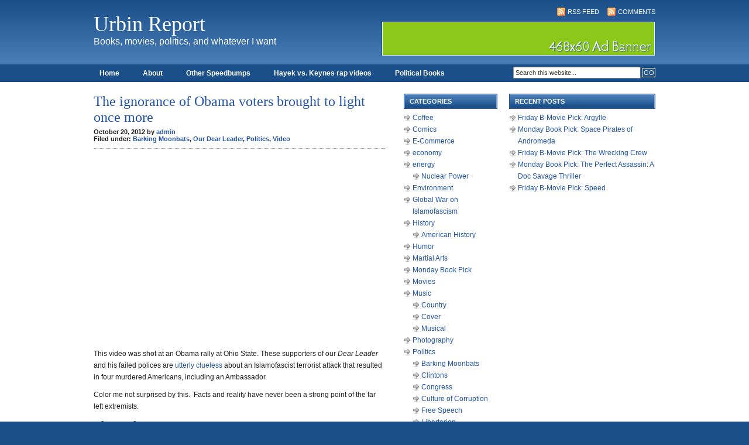

--- FILE ---
content_type: text/html; charset=UTF-8
request_url: https://urbin.net/blog/politics/the-ignorance-of-obama-voters-brought-to-light-once-more/
body_size: 11432
content:
<!DOCTYPE html PUBLIC "-//W3C//DTD XHTML 1.0 Transitional//EN" "http://www.w3.org/TR/xhtml1/DTD/xhtml1-transitional.dtd">
<html xmlns="http://www.w3.org/1999/xhtml">
<head profile="http://gmpg.org/xfn/11">
<meta http-equiv="Content-Type" content="text/html; charset=UTF-8" />
<meta name="distribution" content="global" />
<meta name="robots" content="follow, all" />
<meta name="language" content="en" />

<title>  The ignorance of Obama voters brought to light once more : Urbin Report</title>
<meta name="generator" content="WordPress 6.9" />
<!-- leave this for stats -->

<link rel="Shortcut Icon" href="https://urbin.net/blog/wp-content/themes/code-blue_20/images/favicon.ico" type="image/x-icon" />
<link rel="alternate" type="application/rss+xml" title="RSS 2.0" href="https://urbin.net/blog/feed/" />
<link rel="alternate" type="text/xml" title="RSS .92" href="https://urbin.net/blog/feed/rss/" />
<link rel="alternate" type="application/atom+xml" title="Atom 0.3" href="https://urbin.net/blog/feed/atom/" />
<link rel="pingback" href="https://urbin.net/blog/xmlrpc.php" />
	<link rel='archives' title='December 2025' href='https://urbin.net/blog/2025/12/' />
	<link rel='archives' title='March 2025' href='https://urbin.net/blog/2025/03/' />
	<link rel='archives' title='February 2025' href='https://urbin.net/blog/2025/02/' />
	<link rel='archives' title='September 2024' href='https://urbin.net/blog/2024/09/' />
	<link rel='archives' title='August 2024' href='https://urbin.net/blog/2024/08/' />
	<link rel='archives' title='March 2024' href='https://urbin.net/blog/2024/03/' />
	<link rel='archives' title='January 2024' href='https://urbin.net/blog/2024/01/' />
	<link rel='archives' title='November 2023' href='https://urbin.net/blog/2023/11/' />
	<link rel='archives' title='September 2023' href='https://urbin.net/blog/2023/09/' />
	<link rel='archives' title='February 2023' href='https://urbin.net/blog/2023/02/' />
	<link rel='archives' title='November 2021' href='https://urbin.net/blog/2021/11/' />
	<link rel='archives' title='May 2020' href='https://urbin.net/blog/2020/05/' />
	<link rel='archives' title='April 2020' href='https://urbin.net/blog/2020/04/' />
	<link rel='archives' title='March 2020' href='https://urbin.net/blog/2020/03/' />
	<link rel='archives' title='September 2019' href='https://urbin.net/blog/2019/09/' />
	<link rel='archives' title='August 2019' href='https://urbin.net/blog/2019/08/' />
	<link rel='archives' title='June 2019' href='https://urbin.net/blog/2019/06/' />
	<link rel='archives' title='April 2019' href='https://urbin.net/blog/2019/04/' />
	<link rel='archives' title='March 2019' href='https://urbin.net/blog/2019/03/' />
	<link rel='archives' title='February 2019' href='https://urbin.net/blog/2019/02/' />
	<link rel='archives' title='October 2018' href='https://urbin.net/blog/2018/10/' />
	<link rel='archives' title='September 2018' href='https://urbin.net/blog/2018/09/' />
	<link rel='archives' title='August 2018' href='https://urbin.net/blog/2018/08/' />
	<link rel='archives' title='July 2018' href='https://urbin.net/blog/2018/07/' />
	<link rel='archives' title='June 2018' href='https://urbin.net/blog/2018/06/' />
	<link rel='archives' title='May 2018' href='https://urbin.net/blog/2018/05/' />
	<link rel='archives' title='April 2018' href='https://urbin.net/blog/2018/04/' />
	<link rel='archives' title='February 2018' href='https://urbin.net/blog/2018/02/' />
	<link rel='archives' title='January 2018' href='https://urbin.net/blog/2018/01/' />
	<link rel='archives' title='December 2017' href='https://urbin.net/blog/2017/12/' />
	<link rel='archives' title='November 2017' href='https://urbin.net/blog/2017/11/' />
	<link rel='archives' title='October 2017' href='https://urbin.net/blog/2017/10/' />
	<link rel='archives' title='June 2017' href='https://urbin.net/blog/2017/06/' />
	<link rel='archives' title='May 2017' href='https://urbin.net/blog/2017/05/' />
	<link rel='archives' title='April 2017' href='https://urbin.net/blog/2017/04/' />
	<link rel='archives' title='March 2017' href='https://urbin.net/blog/2017/03/' />
	<link rel='archives' title='February 2017' href='https://urbin.net/blog/2017/02/' />
	<link rel='archives' title='January 2017' href='https://urbin.net/blog/2017/01/' />
	<link rel='archives' title='December 2016' href='https://urbin.net/blog/2016/12/' />
	<link rel='archives' title='November 2016' href='https://urbin.net/blog/2016/11/' />
	<link rel='archives' title='October 2016' href='https://urbin.net/blog/2016/10/' />
	<link rel='archives' title='September 2016' href='https://urbin.net/blog/2016/09/' />
	<link rel='archives' title='August 2016' href='https://urbin.net/blog/2016/08/' />
	<link rel='archives' title='July 2016' href='https://urbin.net/blog/2016/07/' />
	<link rel='archives' title='June 2016' href='https://urbin.net/blog/2016/06/' />
	<link rel='archives' title='May 2016' href='https://urbin.net/blog/2016/05/' />
	<link rel='archives' title='April 2016' href='https://urbin.net/blog/2016/04/' />
	<link rel='archives' title='March 2016' href='https://urbin.net/blog/2016/03/' />
	<link rel='archives' title='February 2016' href='https://urbin.net/blog/2016/02/' />
	<link rel='archives' title='January 2016' href='https://urbin.net/blog/2016/01/' />
	<link rel='archives' title='December 2015' href='https://urbin.net/blog/2015/12/' />
	<link rel='archives' title='November 2015' href='https://urbin.net/blog/2015/11/' />
	<link rel='archives' title='October 2015' href='https://urbin.net/blog/2015/10/' />
	<link rel='archives' title='September 2015' href='https://urbin.net/blog/2015/09/' />
	<link rel='archives' title='August 2015' href='https://urbin.net/blog/2015/08/' />
	<link rel='archives' title='July 2015' href='https://urbin.net/blog/2015/07/' />
	<link rel='archives' title='June 2015' href='https://urbin.net/blog/2015/06/' />
	<link rel='archives' title='May 2015' href='https://urbin.net/blog/2015/05/' />
	<link rel='archives' title='April 2015' href='https://urbin.net/blog/2015/04/' />
	<link rel='archives' title='March 2015' href='https://urbin.net/blog/2015/03/' />
	<link rel='archives' title='February 2015' href='https://urbin.net/blog/2015/02/' />
	<link rel='archives' title='January 2015' href='https://urbin.net/blog/2015/01/' />
	<link rel='archives' title='December 2014' href='https://urbin.net/blog/2014/12/' />
	<link rel='archives' title='November 2014' href='https://urbin.net/blog/2014/11/' />
	<link rel='archives' title='October 2014' href='https://urbin.net/blog/2014/10/' />
	<link rel='archives' title='September 2014' href='https://urbin.net/blog/2014/09/' />
	<link rel='archives' title='August 2014' href='https://urbin.net/blog/2014/08/' />
	<link rel='archives' title='July 2014' href='https://urbin.net/blog/2014/07/' />
	<link rel='archives' title='June 2014' href='https://urbin.net/blog/2014/06/' />
	<link rel='archives' title='May 2014' href='https://urbin.net/blog/2014/05/' />
	<link rel='archives' title='April 2014' href='https://urbin.net/blog/2014/04/' />
	<link rel='archives' title='March 2014' href='https://urbin.net/blog/2014/03/' />
	<link rel='archives' title='February 2014' href='https://urbin.net/blog/2014/02/' />
	<link rel='archives' title='January 2014' href='https://urbin.net/blog/2014/01/' />
	<link rel='archives' title='December 2013' href='https://urbin.net/blog/2013/12/' />
	<link rel='archives' title='November 2013' href='https://urbin.net/blog/2013/11/' />
	<link rel='archives' title='October 2013' href='https://urbin.net/blog/2013/10/' />
	<link rel='archives' title='September 2013' href='https://urbin.net/blog/2013/09/' />
	<link rel='archives' title='August 2013' href='https://urbin.net/blog/2013/08/' />
	<link rel='archives' title='July 2013' href='https://urbin.net/blog/2013/07/' />
	<link rel='archives' title='June 2013' href='https://urbin.net/blog/2013/06/' />
	<link rel='archives' title='May 2013' href='https://urbin.net/blog/2013/05/' />
	<link rel='archives' title='April 2013' href='https://urbin.net/blog/2013/04/' />
	<link rel='archives' title='March 2013' href='https://urbin.net/blog/2013/03/' />
	<link rel='archives' title='February 2013' href='https://urbin.net/blog/2013/02/' />
	<link rel='archives' title='January 2013' href='https://urbin.net/blog/2013/01/' />
	<link rel='archives' title='December 2012' href='https://urbin.net/blog/2012/12/' />
	<link rel='archives' title='November 2012' href='https://urbin.net/blog/2012/11/' />
	<link rel='archives' title='October 2012' href='https://urbin.net/blog/2012/10/' />
	<link rel='archives' title='September 2012' href='https://urbin.net/blog/2012/09/' />
	<link rel='archives' title='August 2012' href='https://urbin.net/blog/2012/08/' />
	<link rel='archives' title='July 2012' href='https://urbin.net/blog/2012/07/' />
	<link rel='archives' title='June 2012' href='https://urbin.net/blog/2012/06/' />
	<link rel='archives' title='May 2012' href='https://urbin.net/blog/2012/05/' />
	<link rel='archives' title='April 2012' href='https://urbin.net/blog/2012/04/' />
	<link rel='archives' title='March 2012' href='https://urbin.net/blog/2012/03/' />
	<link rel='archives' title='February 2012' href='https://urbin.net/blog/2012/02/' />
	<link rel='archives' title='January 2012' href='https://urbin.net/blog/2012/01/' />
	<link rel='archives' title='December 2011' href='https://urbin.net/blog/2011/12/' />
	<link rel='archives' title='November 2011' href='https://urbin.net/blog/2011/11/' />
	<link rel='archives' title='October 2011' href='https://urbin.net/blog/2011/10/' />
	<link rel='archives' title='September 2011' href='https://urbin.net/blog/2011/09/' />
	<link rel='archives' title='August 2011' href='https://urbin.net/blog/2011/08/' />
	<link rel='archives' title='July 2011' href='https://urbin.net/blog/2011/07/' />
	<link rel='archives' title='June 2011' href='https://urbin.net/blog/2011/06/' />
	<link rel='archives' title='May 2011' href='https://urbin.net/blog/2011/05/' />
	<link rel='archives' title='April 2011' href='https://urbin.net/blog/2011/04/' />
	<link rel='archives' title='March 2011' href='https://urbin.net/blog/2011/03/' />
	<link rel='archives' title='February 2011' href='https://urbin.net/blog/2011/02/' />
	<link rel='archives' title='January 2011' href='https://urbin.net/blog/2011/01/' />
	<link rel='archives' title='December 2010' href='https://urbin.net/blog/2010/12/' />
	<link rel='archives' title='November 2010' href='https://urbin.net/blog/2010/11/' />
	<link rel='archives' title='October 2010' href='https://urbin.net/blog/2010/10/' />
	<link rel='archives' title='September 2010' href='https://urbin.net/blog/2010/09/' />
	<link rel='archives' title='August 2010' href='https://urbin.net/blog/2010/08/' />
	<link rel='archives' title='July 2010' href='https://urbin.net/blog/2010/07/' />
	<link rel='archives' title='June 2010' href='https://urbin.net/blog/2010/06/' />
	<link rel='archives' title='May 2010' href='https://urbin.net/blog/2010/05/' />
	<link rel='archives' title='April 2010' href='https://urbin.net/blog/2010/04/' />
	<link rel='archives' title='March 2010' href='https://urbin.net/blog/2010/03/' />
	<link rel='archives' title='February 2010' href='https://urbin.net/blog/2010/02/' />
	<link rel='archives' title='January 2010' href='https://urbin.net/blog/2010/01/' />
	<link rel='archives' title='December 2009' href='https://urbin.net/blog/2009/12/' />
	<link rel='archives' title='November 2009' href='https://urbin.net/blog/2009/11/' />
	<link rel='archives' title='October 2009' href='https://urbin.net/blog/2009/10/' />
	<link rel='archives' title='September 2009' href='https://urbin.net/blog/2009/09/' />
	<link rel='archives' title='August 2009' href='https://urbin.net/blog/2009/08/' />
	<link rel='archives' title='July 2009' href='https://urbin.net/blog/2009/07/' />
	<link rel='archives' title='June 2009' href='https://urbin.net/blog/2009/06/' />
	<link rel='archives' title='May 2009' href='https://urbin.net/blog/2009/05/' />
	<link rel='archives' title='April 2009' href='https://urbin.net/blog/2009/04/' />
	<link rel='archives' title='March 2009' href='https://urbin.net/blog/2009/03/' />
<meta name='robots' content='max-image-preview:large' />
<link rel='dns-prefetch' href='//secure.gravatar.com' />
<link rel='dns-prefetch' href='//stats.wp.com' />
<link rel='dns-prefetch' href='//v0.wordpress.com' />
<link rel='preconnect' href='//i0.wp.com' />
<link rel="alternate" type="application/rss+xml" title="Urbin Report &raquo; The ignorance of Obama voters brought to light once more Comments Feed" href="https://urbin.net/blog/politics/the-ignorance-of-obama-voters-brought-to-light-once-more/feed/" />
<link rel="alternate" title="oEmbed (JSON)" type="application/json+oembed" href="https://urbin.net/blog/wp-json/oembed/1.0/embed?url=https%3A%2F%2Furbin.net%2Fblog%2Fpolitics%2Fthe-ignorance-of-obama-voters-brought-to-light-once-more%2F" />
<link rel="alternate" title="oEmbed (XML)" type="text/xml+oembed" href="https://urbin.net/blog/wp-json/oembed/1.0/embed?url=https%3A%2F%2Furbin.net%2Fblog%2Fpolitics%2Fthe-ignorance-of-obama-voters-brought-to-light-once-more%2F&#038;format=xml" />
<style id='wp-img-auto-sizes-contain-inline-css' type='text/css'>
img:is([sizes=auto i],[sizes^="auto," i]){contain-intrinsic-size:3000px 1500px}
/*# sourceURL=wp-img-auto-sizes-contain-inline-css */
</style>
<link rel='stylesheet' id='jetpack_related-posts-css' href='https://urbin.net/blog/wp-content/plugins/jetpack/modules/related-posts/related-posts.css?ver=20240116' type='text/css' media='all' />
<style id='wp-emoji-styles-inline-css' type='text/css'>

	img.wp-smiley, img.emoji {
		display: inline !important;
		border: none !important;
		box-shadow: none !important;
		height: 1em !important;
		width: 1em !important;
		margin: 0 0.07em !important;
		vertical-align: -0.1em !important;
		background: none !important;
		padding: 0 !important;
	}
/*# sourceURL=wp-emoji-styles-inline-css */
</style>
<style id='wp-block-library-inline-css' type='text/css'>
:root{--wp-block-synced-color:#7a00df;--wp-block-synced-color--rgb:122,0,223;--wp-bound-block-color:var(--wp-block-synced-color);--wp-editor-canvas-background:#ddd;--wp-admin-theme-color:#007cba;--wp-admin-theme-color--rgb:0,124,186;--wp-admin-theme-color-darker-10:#006ba1;--wp-admin-theme-color-darker-10--rgb:0,107,160.5;--wp-admin-theme-color-darker-20:#005a87;--wp-admin-theme-color-darker-20--rgb:0,90,135;--wp-admin-border-width-focus:2px}@media (min-resolution:192dpi){:root{--wp-admin-border-width-focus:1.5px}}.wp-element-button{cursor:pointer}:root .has-very-light-gray-background-color{background-color:#eee}:root .has-very-dark-gray-background-color{background-color:#313131}:root .has-very-light-gray-color{color:#eee}:root .has-very-dark-gray-color{color:#313131}:root .has-vivid-green-cyan-to-vivid-cyan-blue-gradient-background{background:linear-gradient(135deg,#00d084,#0693e3)}:root .has-purple-crush-gradient-background{background:linear-gradient(135deg,#34e2e4,#4721fb 50%,#ab1dfe)}:root .has-hazy-dawn-gradient-background{background:linear-gradient(135deg,#faaca8,#dad0ec)}:root .has-subdued-olive-gradient-background{background:linear-gradient(135deg,#fafae1,#67a671)}:root .has-atomic-cream-gradient-background{background:linear-gradient(135deg,#fdd79a,#004a59)}:root .has-nightshade-gradient-background{background:linear-gradient(135deg,#330968,#31cdcf)}:root .has-midnight-gradient-background{background:linear-gradient(135deg,#020381,#2874fc)}:root{--wp--preset--font-size--normal:16px;--wp--preset--font-size--huge:42px}.has-regular-font-size{font-size:1em}.has-larger-font-size{font-size:2.625em}.has-normal-font-size{font-size:var(--wp--preset--font-size--normal)}.has-huge-font-size{font-size:var(--wp--preset--font-size--huge)}.has-text-align-center{text-align:center}.has-text-align-left{text-align:left}.has-text-align-right{text-align:right}.has-fit-text{white-space:nowrap!important}#end-resizable-editor-section{display:none}.aligncenter{clear:both}.items-justified-left{justify-content:flex-start}.items-justified-center{justify-content:center}.items-justified-right{justify-content:flex-end}.items-justified-space-between{justify-content:space-between}.screen-reader-text{border:0;clip-path:inset(50%);height:1px;margin:-1px;overflow:hidden;padding:0;position:absolute;width:1px;word-wrap:normal!important}.screen-reader-text:focus{background-color:#ddd;clip-path:none;color:#444;display:block;font-size:1em;height:auto;left:5px;line-height:normal;padding:15px 23px 14px;text-decoration:none;top:5px;width:auto;z-index:100000}html :where(.has-border-color){border-style:solid}html :where([style*=border-top-color]){border-top-style:solid}html :where([style*=border-right-color]){border-right-style:solid}html :where([style*=border-bottom-color]){border-bottom-style:solid}html :where([style*=border-left-color]){border-left-style:solid}html :where([style*=border-width]){border-style:solid}html :where([style*=border-top-width]){border-top-style:solid}html :where([style*=border-right-width]){border-right-style:solid}html :where([style*=border-bottom-width]){border-bottom-style:solid}html :where([style*=border-left-width]){border-left-style:solid}html :where(img[class*=wp-image-]){height:auto;max-width:100%}:where(figure){margin:0 0 1em}html :where(.is-position-sticky){--wp-admin--admin-bar--position-offset:var(--wp-admin--admin-bar--height,0px)}@media screen and (max-width:600px){html :where(.is-position-sticky){--wp-admin--admin-bar--position-offset:0px}}

/*# sourceURL=wp-block-library-inline-css */
</style><style id='global-styles-inline-css' type='text/css'>
:root{--wp--preset--aspect-ratio--square: 1;--wp--preset--aspect-ratio--4-3: 4/3;--wp--preset--aspect-ratio--3-4: 3/4;--wp--preset--aspect-ratio--3-2: 3/2;--wp--preset--aspect-ratio--2-3: 2/3;--wp--preset--aspect-ratio--16-9: 16/9;--wp--preset--aspect-ratio--9-16: 9/16;--wp--preset--color--black: #000000;--wp--preset--color--cyan-bluish-gray: #abb8c3;--wp--preset--color--white: #ffffff;--wp--preset--color--pale-pink: #f78da7;--wp--preset--color--vivid-red: #cf2e2e;--wp--preset--color--luminous-vivid-orange: #ff6900;--wp--preset--color--luminous-vivid-amber: #fcb900;--wp--preset--color--light-green-cyan: #7bdcb5;--wp--preset--color--vivid-green-cyan: #00d084;--wp--preset--color--pale-cyan-blue: #8ed1fc;--wp--preset--color--vivid-cyan-blue: #0693e3;--wp--preset--color--vivid-purple: #9b51e0;--wp--preset--gradient--vivid-cyan-blue-to-vivid-purple: linear-gradient(135deg,rgb(6,147,227) 0%,rgb(155,81,224) 100%);--wp--preset--gradient--light-green-cyan-to-vivid-green-cyan: linear-gradient(135deg,rgb(122,220,180) 0%,rgb(0,208,130) 100%);--wp--preset--gradient--luminous-vivid-amber-to-luminous-vivid-orange: linear-gradient(135deg,rgb(252,185,0) 0%,rgb(255,105,0) 100%);--wp--preset--gradient--luminous-vivid-orange-to-vivid-red: linear-gradient(135deg,rgb(255,105,0) 0%,rgb(207,46,46) 100%);--wp--preset--gradient--very-light-gray-to-cyan-bluish-gray: linear-gradient(135deg,rgb(238,238,238) 0%,rgb(169,184,195) 100%);--wp--preset--gradient--cool-to-warm-spectrum: linear-gradient(135deg,rgb(74,234,220) 0%,rgb(151,120,209) 20%,rgb(207,42,186) 40%,rgb(238,44,130) 60%,rgb(251,105,98) 80%,rgb(254,248,76) 100%);--wp--preset--gradient--blush-light-purple: linear-gradient(135deg,rgb(255,206,236) 0%,rgb(152,150,240) 100%);--wp--preset--gradient--blush-bordeaux: linear-gradient(135deg,rgb(254,205,165) 0%,rgb(254,45,45) 50%,rgb(107,0,62) 100%);--wp--preset--gradient--luminous-dusk: linear-gradient(135deg,rgb(255,203,112) 0%,rgb(199,81,192) 50%,rgb(65,88,208) 100%);--wp--preset--gradient--pale-ocean: linear-gradient(135deg,rgb(255,245,203) 0%,rgb(182,227,212) 50%,rgb(51,167,181) 100%);--wp--preset--gradient--electric-grass: linear-gradient(135deg,rgb(202,248,128) 0%,rgb(113,206,126) 100%);--wp--preset--gradient--midnight: linear-gradient(135deg,rgb(2,3,129) 0%,rgb(40,116,252) 100%);--wp--preset--font-size--small: 13px;--wp--preset--font-size--medium: 20px;--wp--preset--font-size--large: 36px;--wp--preset--font-size--x-large: 42px;--wp--preset--spacing--20: 0.44rem;--wp--preset--spacing--30: 0.67rem;--wp--preset--spacing--40: 1rem;--wp--preset--spacing--50: 1.5rem;--wp--preset--spacing--60: 2.25rem;--wp--preset--spacing--70: 3.38rem;--wp--preset--spacing--80: 5.06rem;--wp--preset--shadow--natural: 6px 6px 9px rgba(0, 0, 0, 0.2);--wp--preset--shadow--deep: 12px 12px 50px rgba(0, 0, 0, 0.4);--wp--preset--shadow--sharp: 6px 6px 0px rgba(0, 0, 0, 0.2);--wp--preset--shadow--outlined: 6px 6px 0px -3px rgb(255, 255, 255), 6px 6px rgb(0, 0, 0);--wp--preset--shadow--crisp: 6px 6px 0px rgb(0, 0, 0);}:where(.is-layout-flex){gap: 0.5em;}:where(.is-layout-grid){gap: 0.5em;}body .is-layout-flex{display: flex;}.is-layout-flex{flex-wrap: wrap;align-items: center;}.is-layout-flex > :is(*, div){margin: 0;}body .is-layout-grid{display: grid;}.is-layout-grid > :is(*, div){margin: 0;}:where(.wp-block-columns.is-layout-flex){gap: 2em;}:where(.wp-block-columns.is-layout-grid){gap: 2em;}:where(.wp-block-post-template.is-layout-flex){gap: 1.25em;}:where(.wp-block-post-template.is-layout-grid){gap: 1.25em;}.has-black-color{color: var(--wp--preset--color--black) !important;}.has-cyan-bluish-gray-color{color: var(--wp--preset--color--cyan-bluish-gray) !important;}.has-white-color{color: var(--wp--preset--color--white) !important;}.has-pale-pink-color{color: var(--wp--preset--color--pale-pink) !important;}.has-vivid-red-color{color: var(--wp--preset--color--vivid-red) !important;}.has-luminous-vivid-orange-color{color: var(--wp--preset--color--luminous-vivid-orange) !important;}.has-luminous-vivid-amber-color{color: var(--wp--preset--color--luminous-vivid-amber) !important;}.has-light-green-cyan-color{color: var(--wp--preset--color--light-green-cyan) !important;}.has-vivid-green-cyan-color{color: var(--wp--preset--color--vivid-green-cyan) !important;}.has-pale-cyan-blue-color{color: var(--wp--preset--color--pale-cyan-blue) !important;}.has-vivid-cyan-blue-color{color: var(--wp--preset--color--vivid-cyan-blue) !important;}.has-vivid-purple-color{color: var(--wp--preset--color--vivid-purple) !important;}.has-black-background-color{background-color: var(--wp--preset--color--black) !important;}.has-cyan-bluish-gray-background-color{background-color: var(--wp--preset--color--cyan-bluish-gray) !important;}.has-white-background-color{background-color: var(--wp--preset--color--white) !important;}.has-pale-pink-background-color{background-color: var(--wp--preset--color--pale-pink) !important;}.has-vivid-red-background-color{background-color: var(--wp--preset--color--vivid-red) !important;}.has-luminous-vivid-orange-background-color{background-color: var(--wp--preset--color--luminous-vivid-orange) !important;}.has-luminous-vivid-amber-background-color{background-color: var(--wp--preset--color--luminous-vivid-amber) !important;}.has-light-green-cyan-background-color{background-color: var(--wp--preset--color--light-green-cyan) !important;}.has-vivid-green-cyan-background-color{background-color: var(--wp--preset--color--vivid-green-cyan) !important;}.has-pale-cyan-blue-background-color{background-color: var(--wp--preset--color--pale-cyan-blue) !important;}.has-vivid-cyan-blue-background-color{background-color: var(--wp--preset--color--vivid-cyan-blue) !important;}.has-vivid-purple-background-color{background-color: var(--wp--preset--color--vivid-purple) !important;}.has-black-border-color{border-color: var(--wp--preset--color--black) !important;}.has-cyan-bluish-gray-border-color{border-color: var(--wp--preset--color--cyan-bluish-gray) !important;}.has-white-border-color{border-color: var(--wp--preset--color--white) !important;}.has-pale-pink-border-color{border-color: var(--wp--preset--color--pale-pink) !important;}.has-vivid-red-border-color{border-color: var(--wp--preset--color--vivid-red) !important;}.has-luminous-vivid-orange-border-color{border-color: var(--wp--preset--color--luminous-vivid-orange) !important;}.has-luminous-vivid-amber-border-color{border-color: var(--wp--preset--color--luminous-vivid-amber) !important;}.has-light-green-cyan-border-color{border-color: var(--wp--preset--color--light-green-cyan) !important;}.has-vivid-green-cyan-border-color{border-color: var(--wp--preset--color--vivid-green-cyan) !important;}.has-pale-cyan-blue-border-color{border-color: var(--wp--preset--color--pale-cyan-blue) !important;}.has-vivid-cyan-blue-border-color{border-color: var(--wp--preset--color--vivid-cyan-blue) !important;}.has-vivid-purple-border-color{border-color: var(--wp--preset--color--vivid-purple) !important;}.has-vivid-cyan-blue-to-vivid-purple-gradient-background{background: var(--wp--preset--gradient--vivid-cyan-blue-to-vivid-purple) !important;}.has-light-green-cyan-to-vivid-green-cyan-gradient-background{background: var(--wp--preset--gradient--light-green-cyan-to-vivid-green-cyan) !important;}.has-luminous-vivid-amber-to-luminous-vivid-orange-gradient-background{background: var(--wp--preset--gradient--luminous-vivid-amber-to-luminous-vivid-orange) !important;}.has-luminous-vivid-orange-to-vivid-red-gradient-background{background: var(--wp--preset--gradient--luminous-vivid-orange-to-vivid-red) !important;}.has-very-light-gray-to-cyan-bluish-gray-gradient-background{background: var(--wp--preset--gradient--very-light-gray-to-cyan-bluish-gray) !important;}.has-cool-to-warm-spectrum-gradient-background{background: var(--wp--preset--gradient--cool-to-warm-spectrum) !important;}.has-blush-light-purple-gradient-background{background: var(--wp--preset--gradient--blush-light-purple) !important;}.has-blush-bordeaux-gradient-background{background: var(--wp--preset--gradient--blush-bordeaux) !important;}.has-luminous-dusk-gradient-background{background: var(--wp--preset--gradient--luminous-dusk) !important;}.has-pale-ocean-gradient-background{background: var(--wp--preset--gradient--pale-ocean) !important;}.has-electric-grass-gradient-background{background: var(--wp--preset--gradient--electric-grass) !important;}.has-midnight-gradient-background{background: var(--wp--preset--gradient--midnight) !important;}.has-small-font-size{font-size: var(--wp--preset--font-size--small) !important;}.has-medium-font-size{font-size: var(--wp--preset--font-size--medium) !important;}.has-large-font-size{font-size: var(--wp--preset--font-size--large) !important;}.has-x-large-font-size{font-size: var(--wp--preset--font-size--x-large) !important;}
/*# sourceURL=global-styles-inline-css */
</style>

<style id='classic-theme-styles-inline-css' type='text/css'>
/*! This file is auto-generated */
.wp-block-button__link{color:#fff;background-color:#32373c;border-radius:9999px;box-shadow:none;text-decoration:none;padding:calc(.667em + 2px) calc(1.333em + 2px);font-size:1.125em}.wp-block-file__button{background:#32373c;color:#fff;text-decoration:none}
/*# sourceURL=/wp-includes/css/classic-themes.min.css */
</style>
<link rel='stylesheet' id='sharedaddy-css' href='https://urbin.net/blog/wp-content/plugins/jetpack/modules/sharedaddy/sharing.css?ver=15.4' type='text/css' media='all' />
<link rel='stylesheet' id='social-logos-css' href='https://urbin.net/blog/wp-content/plugins/jetpack/_inc/social-logos/social-logos.min.css?ver=15.4' type='text/css' media='all' />
<script type="text/javascript" id="jetpack_related-posts-js-extra">
/* <![CDATA[ */
var related_posts_js_options = {"post_heading":"h4"};
//# sourceURL=jetpack_related-posts-js-extra
/* ]]> */
</script>
<script type="text/javascript" src="https://urbin.net/blog/wp-content/plugins/jetpack/_inc/build/related-posts/related-posts.min.js?ver=20240116" id="jetpack_related-posts-js"></script>
<link rel="https://api.w.org/" href="https://urbin.net/blog/wp-json/" /><link rel="alternate" title="JSON" type="application/json" href="https://urbin.net/blog/wp-json/wp/v2/posts/3823" /><link rel="EditURI" type="application/rsd+xml" title="RSD" href="https://urbin.net/blog/xmlrpc.php?rsd" />
<meta name="generator" content="WordPress 6.9" />
<link rel="canonical" href="https://urbin.net/blog/politics/the-ignorance-of-obama-voters-brought-to-light-once-more/" />
<link rel='shortlink' href='https://wp.me/pab4zg-ZF' />
	<style>img#wpstats{display:none}</style>
		
<!-- Jetpack Open Graph Tags -->
<meta property="og:type" content="article" />
<meta property="og:title" content="The ignorance of Obama voters brought to light once more" />
<meta property="og:url" content="https://urbin.net/blog/politics/the-ignorance-of-obama-voters-brought-to-light-once-more/" />
<meta property="og:description" content="This video was shot at an Obama rally at Ohio State. These supporters of our Dear Leader and his failed polices are utterly clueless about an Islamofascist terrorist attack that resulted in four mu…" />
<meta property="article:published_time" content="2012-10-20T12:50:01+00:00" />
<meta property="article:modified_time" content="2012-10-20T12:50:01+00:00" />
<meta property="og:site_name" content="Urbin Report" />
<meta property="og:image" content="https://s0.wp.com/i/blank.jpg" />
<meta property="og:image:width" content="200" />
<meta property="og:image:height" content="200" />
<meta property="og:image:alt" content="" />
<meta name="twitter:text:title" content="The ignorance of Obama voters brought to light once more" />
<meta name="twitter:card" content="summary" />

<!-- End Jetpack Open Graph Tags -->

<link rel="stylesheet" href="https://urbin.net/blog/wp-content/themes/revolution-code-blue/style.css" type="text/css" media="screen" />


<link rel="alternate" type="application/rss+xml" title="Urbin Report RSS Feed" href="https://urbin.net/blog/feed/" />
<link rel="pingback" href="https://urbin.net/blog/xmlrpc.php" />

<meta name='robots' content='max-image-preview:large' />
<link rel='dns-prefetch' href='//secure.gravatar.com' />
<link rel='dns-prefetch' href='//stats.wp.com' />
<link rel='dns-prefetch' href='//v0.wordpress.com' />
<link rel='preconnect' href='//i0.wp.com' />
<link rel="alternate" type="application/rss+xml" title="Urbin Report &raquo; The ignorance of Obama voters brought to light once more Comments Feed" href="https://urbin.net/blog/politics/the-ignorance-of-obama-voters-brought-to-light-once-more/feed/" />
<link rel="https://api.w.org/" href="https://urbin.net/blog/wp-json/" /><link rel="alternate" title="JSON" type="application/json" href="https://urbin.net/blog/wp-json/wp/v2/posts/3823" /><link rel="EditURI" type="application/rsd+xml" title="RSD" href="https://urbin.net/blog/xmlrpc.php?rsd" />
<meta name="generator" content="WordPress 6.9" />
<link rel="canonical" href="https://urbin.net/blog/politics/the-ignorance-of-obama-voters-brought-to-light-once-more/" />
<link rel='shortlink' href='https://wp.me/pab4zg-ZF' />
	<style>img#wpstats{display:none}</style>
		
<!-- Jetpack Open Graph Tags -->
<meta property="og:type" content="article" />
<meta property="og:title" content="The ignorance of Obama voters brought to light once more" />
<meta property="og:url" content="https://urbin.net/blog/politics/the-ignorance-of-obama-voters-brought-to-light-once-more/" />
<meta property="og:description" content="This video was shot at an Obama rally at Ohio State. These supporters of our Dear Leader and his failed polices are utterly clueless about an Islamofascist terrorist attack that resulted in four mu…" />
<meta property="article:published_time" content="2012-10-20T12:50:01+00:00" />
<meta property="article:modified_time" content="2012-10-20T12:50:01+00:00" />
<meta property="og:site_name" content="Urbin Report" />
<meta property="og:image" content="https://s0.wp.com/i/blank.jpg" />
<meta property="og:image:width" content="200" />
<meta property="og:image:height" content="200" />
<meta property="og:image:alt" content="" />
<meta name="twitter:text:title" content="The ignorance of Obama voters brought to light once more" />
<meta name="twitter:card" content="summary" />

<!-- End Jetpack Open Graph Tags -->

<script type="text/javascript"><!--//--><![CDATA[//><!--
sfHover = function() {
	if (!document.getElementsByTagName) return false;
	var sfEls = document.getElementById("nav").getElementsByTagName("li");

	for (var i=0; i<sfEls.length; i++) {
		sfEls[i].onmouseover=function() {
			this.className+=" sfhover";
		}
		sfEls[i].onmouseout=function() {
			this.className=this.className.replace(new RegExp(" sfhover\\b"), "");
		}
	}

}
if (window.attachEvent) window.attachEvent("onload", sfHover);
//--><!]]></script>

</head>

<body>

<div id="header">

	<div class="headerleft">
		<h1><a href="https://urbin.net/blog/">Urbin Report</a></h1>
		Books, movies, politics, and whatever I want	</div>
	
	<!--Replace the # below with the ad destination url.-->
	
	<div class="headerright">
		<p><a href="https://urbin.net/blog/feed/rss/"><img style="vertical-align:middle" src="https://urbin.net/blog/wp-content/themes/revolution-code-blue/images/rss.gif" alt="Subscribe to Urbin Report" /></a><a href="https://urbin.net/blog/feed/rss/">RSS Feed</a><a href="https://urbin.net/blog/comments/feed/"><img style="vertical-align:middle;margin-left:10px;" src="https://urbin.net/blog/wp-content/themes/revolution-code-blue/images/rss.gif" alt="Subscribe to Urbin Report" /></a><a href="https://urbin.net/blog/comments/feed/">Comments</a></p>
		<a href="#"><img src="https://urbin.net/blog/wp-content/themes/revolution-code-blue/images/468x60.gif" alt="Featured Ad" /></a>
	</div>

</div>

<div id="navbar">

	<div id="navbarleft">
		<ul id="nav">
			<li><a href="https://urbin.net/blog">Home</a></li>
			<li class="page_item page-item-5"><a href="https://urbin.net/blog/about-2/">About</a></li>
<li class="page_item page-item-418"><a href="https://urbin.net/blog/other-speedbumps/">Other Speedbumps</a></li>
<li class="page_item page-item-2578"><a href="https://urbin.net/blog/hayek-vs-keynes-rap-videos/">Hayek vs. Keynes rap videos</a></li>
<li class="page_item page-item-113"><a href="https://urbin.net/blog/political-books/">Political Books</a></li>
		</ul>
	</div>
	
	<div id="navbarright">
		<form id="searchform" method="get" action="/blog/index.php">
		<input type="text" value="Search this website..." name="s" id="s" onfocus="if (this.value == 'Search this website...') {this.value = '';}" onblur="if (this.value == '') {this.value = 'Search this website...';}" />
		<input type="submit" id="sbutt" value="GO" /></form>
	</div>

</div>

<div id="wrap">
<div id="content">

	<div id="contentleft">
	
				
		<h1>The ignorance of Obama voters brought to light once more</h1>
		
		<div class="date">
			October 20, 2012  by <a href="https://urbin.net/blog/author/admin/" title="Posts by admin" rel="author">admin</a><br />Filed under: <a href="https://urbin.net/blog/category/politics/barking-moonbats/" rel="category tag">Barking Moonbats</a>, <a href="https://urbin.net/blog/category/politics/bho-politics/" rel="category tag">Our Dear Leader</a>, <a href="https://urbin.net/blog/category/politics/" rel="category tag">Politics</a>, <a href="https://urbin.net/blog/category/video/" rel="category tag">Video</a>&nbsp; 
		</div>
		
		<p><object width="560" height="315" classid="clsid:d27cdb6e-ae6d-11cf-96b8-444553540000" codebase="http://download.macromedia.com/pub/shockwave/cabs/flash/swflash.cab#version=6,0,40,0"><param name="allowFullScreen" value="true" /><param name="allowscriptaccess" value="always" /><param name="src" value="http://www.youtube.com/v/A2EoZq2rXXI?version=3&amp;hl=en_US" /><param name="allowfullscreen" value="true" /></object></p>
<p>This video was shot at an Obama rally at Ohio State. These supporters of our <em>Dear Leader</em> and his failed polices are <a href="https://www.urbin.net/blog/?p=3298">utterly</a> <a href="https://www.urbin.net/blog/?p=2571">clueless</a> about an Islamofascist terrorist attack that resulted in four murdered Americans, including an Ambassador.</p>
<p>Color me not surprised by this.  Facts and reality have never been a strong point of the far left extremists.</p>
<div class="sharedaddy sd-sharing-enabled"><div class="robots-nocontent sd-block sd-social sd-social-icon sd-sharing"><h3 class="sd-title">Share this:</h3><div class="sd-content"><ul><li class="share-twitter"><a rel="nofollow noopener noreferrer"
				data-shared="sharing-twitter-3823"
				class="share-twitter sd-button share-icon no-text"
				href="https://urbin.net/blog/politics/the-ignorance-of-obama-voters-brought-to-light-once-more/?share=twitter"
				target="_blank"
				aria-labelledby="sharing-twitter-3823"
				>
				<span id="sharing-twitter-3823" hidden>Click to share on X (Opens in new window)</span>
				<span>X</span>
			</a></li><li class="share-facebook"><a rel="nofollow noopener noreferrer"
				data-shared="sharing-facebook-3823"
				class="share-facebook sd-button share-icon no-text"
				href="https://urbin.net/blog/politics/the-ignorance-of-obama-voters-brought-to-light-once-more/?share=facebook"
				target="_blank"
				aria-labelledby="sharing-facebook-3823"
				>
				<span id="sharing-facebook-3823" hidden>Click to share on Facebook (Opens in new window)</span>
				<span>Facebook</span>
			</a></li><li class="share-end"></li></ul></div></div></div>
<div id='jp-relatedposts' class='jp-relatedposts' >
	<h3 class="jp-relatedposts-headline"><em>Related</em></h3>
</div><div style="clear:both;"></div>
				
		<!--
		<rdf:RDF xmlns:rdf="http://www.w3.org/1999/02/22-rdf-syntax-ns#"
			xmlns:dc="http://purl.org/dc/elements/1.1/"
			xmlns:trackback="http://madskills.com/public/xml/rss/module/trackback/">
		<rdf:Description rdf:about="https://urbin.net/blog/politics/the-ignorance-of-obama-voters-brought-to-light-once-more/"
    dc:identifier="https://urbin.net/blog/politics/the-ignorance-of-obama-voters-brought-to-light-once-more/"
    dc:title="The ignorance of Obama voters brought to light once more"
    trackback:ping="https://urbin.net/blog/politics/the-ignorance-of-obama-voters-brought-to-light-once-more/trackback/" />
</rdf:RDF>		-->
		
		<div class="postmeta">
			<p>Tags: <a href="https://urbin.net/blog/tag/2012-election/" rel="tag">2012 election</a>, <a href="https://urbin.net/blog/tag/barack-obama/" rel="tag">Barack Obama</a>, <a href="https://urbin.net/blog/tag/barking-moonbat/" rel="tag">barking moonbat</a>, <a href="https://urbin.net/blog/tag/democrat/" rel="tag">democrat</a>, <a href="https://urbin.net/blog/tag/incompetent/" rel="tag">incompetent</a>, <a href="https://urbin.net/blog/tag/liberal/" rel="tag">Liberal</a>, <a href="https://urbin.net/blog/tag/one-term-president/" rel="tag">one-term President</a>, <a href="https://urbin.net/blog/tag/politics/" rel="tag">Politics</a>, <a href="https://urbin.net/blog/tag/video/" rel="tag">Video</a>, <a href="https://urbin.net/blog/tag/worst-president-ever/" rel="tag">Worst President Ever</a> </p>
		</div>
					
				
		<h3>Comments</h3>
		
<!-- You can start editing here. -->

<div id="commentblock">

	<h4>One Comment on The ignorance of Obama voters brought to light once more</h4>

	<ol>

		
	<div class="commentleft">

		<li class="alt" id="comment-455">
			<a href="https://www.urbin.net/blog/?p=3843" class="url" rel="ugc external nofollow">Video of the Day: How Obama supporters really feel about his policies : Urbin Report</a> on
						Mon, 29th Oct 2012 08:08 <br />
						
	</div>

	<div class="commentright">

		<p>[&#8230;] The level of intellectual engagement of Obama supporters should not come as a surprise to anyone who has been paying attention. [&#8230;]</p>
			
	</div>
	
	<div style="border-bottom:1px dotted #999999; margin-bottom:20px; padding:0px 0px 10px 0px; clear:both;"></div>
	
		</li>
	
		
	</ol>

 
<div style="clear:both;"></div>



<p id="respond"><b>Tell me what you're thinking... <br />and oh, if you want a pic to show with your comment, go get a <a href="http://en.gravatar.com" >gravatar</a>!</b></p>


<form action="https://urbin.net/blog/wp-comments-post.php" method="post" id="commentform">


<p><label for="name">Name (required)</label><br />
<input type="text" name="author" id="name" value="" size="50" tabindex="1" /></p>

<p><label for="email">Email Address (required)</label><br />
<input type="text" name="email" id="email" value="" size="50" tabindex="2" /></p>

<p><label for="url">Website</label><br />
<input type="text" name="url" id="url" value="" size="50" tabindex="3" /></p>


<!--<p><small><strong>XHTML:</strong> You can use these tags: &lt;a href=&quot;&quot; title=&quot;&quot;&gt; &lt;abbr title=&quot;&quot;&gt; &lt;acronym title=&quot;&quot;&gt; &lt;b&gt; &lt;blockquote cite=&quot;&quot;&gt; &lt;cite&gt; &lt;code&gt; &lt;del datetime=&quot;&quot;&gt; &lt;em&gt; &lt;i&gt; &lt;q cite=&quot;&quot;&gt; &lt;s&gt; &lt;strike&gt; &lt;strong&gt; </small></p>-->

<p><label for="words">Speak your mind</label><br /><textarea name="comment" id="words" cols="40" rows="10" tabindex="4"></textarea></p>

<p><input name="submit" type="submit" id="submit" tabindex="5" value="Submit Comment" />
<input type="hidden" name="comment_post_ID" value="3823" /></p>

<p style="display: none;"><input type="hidden" id="akismet_comment_nonce" name="akismet_comment_nonce" value="b58887de69" /></p><p style="display: none !important;" class="akismet-fields-container" data-prefix="ak_"><label>&#916;<textarea name="ak_hp_textarea" cols="45" rows="8" maxlength="100"></textarea></label><input type="hidden" id="ak_js_1" name="ak_js" value="83"/><script>document.getElementById( "ak_js_1" ).setAttribute( "value", ( new Date() ).getTime() );</script></p>
</form>



</div>	
	</div>
	
<!-- begin l_sidebar -->

<div id="l_sidebar">

	<ul id="l_sidebarwidgeted">
		
		<li id="categories">
		<h2>Categories</h2>
			<ul>
					<li class="cat-item cat-item-3"><a href="https://urbin.net/blog/category/coffee/">Coffee</a>
</li>
	<li class="cat-item cat-item-4"><a href="https://urbin.net/blog/category/comics/">Comics</a>
</li>
	<li class="cat-item cat-item-5"><a href="https://urbin.net/blog/category/e-commerce/">E-Commerce</a>
</li>
	<li class="cat-item cat-item-6"><a href="https://urbin.net/blog/category/economy/">economy</a>
</li>
	<li class="cat-item cat-item-7"><a href="https://urbin.net/blog/category/energy/">energy</a>
<ul class='children'>
	<li class="cat-item cat-item-17"><a href="https://urbin.net/blog/category/energy/nuclear-power-energy/">Nuclear Power</a>
</li>
</ul>
</li>
	<li class="cat-item cat-item-8"><a href="https://urbin.net/blog/category/environment/">Environment</a>
</li>
	<li class="cat-item cat-item-9"><a href="https://urbin.net/blog/category/global-war-on-islamofascism/">Global War on Islamofascism</a>
</li>
	<li class="cat-item cat-item-10"><a href="https://urbin.net/blog/category/history/">History</a>
<ul class='children'>
	<li class="cat-item cat-item-36"><a href="https://urbin.net/blog/category/history/american-history-history/">American History</a>
</li>
</ul>
</li>
	<li class="cat-item cat-item-11"><a href="https://urbin.net/blog/category/humor/">Humor</a>
</li>
	<li class="cat-item cat-item-12"><a href="https://urbin.net/blog/category/martial-arts/">Martial Arts</a>
</li>
	<li class="cat-item cat-item-13"><a href="https://urbin.net/blog/category/monday-book-pick/">Monday Book Pick</a>
</li>
	<li class="cat-item cat-item-14"><a href="https://urbin.net/blog/category/movies/">Movies</a>
</li>
	<li class="cat-item cat-item-15"><a href="https://urbin.net/blog/category/music/">Music</a>
<ul class='children'>
	<li class="cat-item cat-item-41"><a href="https://urbin.net/blog/category/music/country/">Country</a>
</li>
	<li class="cat-item cat-item-42"><a href="https://urbin.net/blog/category/music/cover/">Cover</a>
</li>
	<li class="cat-item cat-item-16"><a href="https://urbin.net/blog/category/music/musical-music/">Musical</a>
</li>
</ul>
</li>
	<li class="cat-item cat-item-18"><a href="https://urbin.net/blog/category/photography/">Photography</a>
</li>
	<li class="cat-item cat-item-19"><a href="https://urbin.net/blog/category/politics/">Politics</a>
<ul class='children'>
	<li class="cat-item cat-item-38"><a href="https://urbin.net/blog/category/politics/barking-moonbats/">Barking Moonbats</a>
</li>
	<li class="cat-item cat-item-39"><a href="https://urbin.net/blog/category/politics/clintons/">Clintons</a>
</li>
	<li class="cat-item cat-item-40"><a href="https://urbin.net/blog/category/politics/congress/">Congress</a>
</li>
	<li class="cat-item cat-item-43"><a href="https://urbin.net/blog/category/politics/culture-of-corruption-politics/">Culture of Corruption</a>
</li>
	<li class="cat-item cat-item-45"><a href="https://urbin.net/blog/category/politics/free-speech-politics/">Free Speech</a>
</li>
	<li class="cat-item cat-item-48"><a href="https://urbin.net/blog/category/politics/libertarian/">Libertarian</a>
</li>
	<li class="cat-item cat-item-49"><a href="https://urbin.net/blog/category/politics/media-bias/">Media Bias</a>
</li>
	<li class="cat-item cat-item-50"><a href="https://urbin.net/blog/category/politics/obama-economy-politics/">Obama Economy</a>
</li>
	<li class="cat-item cat-item-51"><a href="https://urbin.net/blog/category/politics/obamaspeak-politics/">Obamaspeak</a>
</li>
	<li class="cat-item cat-item-52"><a href="https://urbin.net/blog/category/politics/bho-politics/">Our Dear Leader</a>
</li>
	<li class="cat-item cat-item-53"><a href="https://urbin.net/blog/category/politics/overcoming-liberalism/">Overcoming Liberalism</a>
</li>
	<li class="cat-item cat-item-54"><a href="https://urbin.net/blog/category/politics/political-books/">Political Books</a>
</li>
	<li class="cat-item cat-item-20"><a href="https://urbin.net/blog/category/politics/progressives/">Progressives</a>
</li>
	<li class="cat-item cat-item-22"><a href="https://urbin.net/blog/category/politics/rkba/">RKBA</a>
</li>
	<li class="cat-item cat-item-23"><a href="https://urbin.net/blog/category/politics/romney/">Romney</a>
</li>
	<li class="cat-item cat-item-28"><a href="https://urbin.net/blog/category/politics/taxes-politics/">Taxes</a>
</li>
	<li class="cat-item cat-item-29"><a href="https://urbin.net/blog/category/politics/tea-party/">Tea Party</a>
</li>
	<li class="cat-item cat-item-31"><a href="https://urbin.net/blog/category/politics/the-peoples-commonweath/">The Peoples Commonweath</a>
</li>
	<li class="cat-item cat-item-34"><a href="https://urbin.net/blog/category/politics/when-democrats-attack/">When democrats attack</a>
</li>
</ul>
</li>
	<li class="cat-item cat-item-21"><a href="https://urbin.net/blog/category/pulp/">Pulp</a>
</li>
	<li class="cat-item cat-item-867"><a href="https://urbin.net/blog/category/rpg/">RPG</a>
</li>
	<li class="cat-item cat-item-24"><a href="https://urbin.net/blog/category/science-fiction/">Science Fiction</a>
<ul class='children'>
	<li class="cat-item cat-item-862"><a href="https://urbin.net/blog/category/science-fiction/alternate-history/">Alternate History</a>
</li>
	<li class="cat-item cat-item-37"><a href="https://urbin.net/blog/category/science-fiction/baen-books/">Baen Books</a>
</li>
	<li class="cat-item cat-item-25"><a href="https://urbin.net/blog/category/science-fiction/star-trek-science-fiction/">Star Trek</a>
</li>
	<li class="cat-item cat-item-27"><a href="https://urbin.net/blog/category/science-fiction/sunday-scifi/">Sunday SciFi</a>
</li>
	<li class="cat-item cat-item-859"><a href="https://urbin.net/blog/category/science-fiction/urban-fantasy/">Urban Fantasy</a>
</li>
</ul>
</li>
	<li class="cat-item cat-item-26"><a href="https://urbin.net/blog/category/stray/">Stray</a>
</li>
	<li class="cat-item cat-item-30"><a href="https://urbin.net/blog/category/technology/">Technology</a>
<ul class='children'>
	<li class="cat-item cat-item-44"><a href="https://urbin.net/blog/category/technology/electric-cars-hybrids/">Electric Cars &amp; Hybrids</a>
</li>
	<li class="cat-item cat-item-46"><a href="https://urbin.net/blog/category/technology/gear/">Gear</a>
</li>
	<li class="cat-item cat-item-47"><a href="https://urbin.net/blog/category/technology/internet-technology/">Internet</a>
</li>
	<li class="cat-item cat-item-55"><a href="https://urbin.net/blog/category/technology/smartphones-pdas/">SmartPhones &amp; PDAs</a>
</li>
	<li class="cat-item cat-item-56"><a href="https://urbin.net/blog/category/technology/space-tech/">Space Tech</a>
</li>
</ul>
</li>
	<li class="cat-item cat-item-1"><a href="https://urbin.net/blog/category/uncategorized/">Uncategorized</a>
</li>
	<li class="cat-item cat-item-32"><a href="https://urbin.net/blog/category/us-military/">US Military</a>
</li>
	<li class="cat-item cat-item-33"><a href="https://urbin.net/blog/category/video/">Video</a>
</li>
	<li class="cat-item cat-item-35"><a href="https://urbin.net/blog/category/working-stiffs/">Working Stiffs</a>
</li>
			</ul>
		</li>
		
		<li id="archives">
		<h2>Archives</h2>
			<ul>
					<li><a href='https://urbin.net/blog/2025/12/'>December 2025</a></li>
	<li><a href='https://urbin.net/blog/2025/03/'>March 2025</a></li>
	<li><a href='https://urbin.net/blog/2025/02/'>February 2025</a></li>
	<li><a href='https://urbin.net/blog/2024/09/'>September 2024</a></li>
	<li><a href='https://urbin.net/blog/2024/08/'>August 2024</a></li>
	<li><a href='https://urbin.net/blog/2024/03/'>March 2024</a></li>
	<li><a href='https://urbin.net/blog/2024/01/'>January 2024</a></li>
	<li><a href='https://urbin.net/blog/2023/11/'>November 2023</a></li>
	<li><a href='https://urbin.net/blog/2023/09/'>September 2023</a></li>
	<li><a href='https://urbin.net/blog/2023/02/'>February 2023</a></li>
	<li><a href='https://urbin.net/blog/2021/11/'>November 2021</a></li>
	<li><a href='https://urbin.net/blog/2020/05/'>May 2020</a></li>
	<li><a href='https://urbin.net/blog/2020/04/'>April 2020</a></li>
	<li><a href='https://urbin.net/blog/2020/03/'>March 2020</a></li>
	<li><a href='https://urbin.net/blog/2019/09/'>September 2019</a></li>
	<li><a href='https://urbin.net/blog/2019/08/'>August 2019</a></li>
	<li><a href='https://urbin.net/blog/2019/06/'>June 2019</a></li>
	<li><a href='https://urbin.net/blog/2019/04/'>April 2019</a></li>
	<li><a href='https://urbin.net/blog/2019/03/'>March 2019</a></li>
	<li><a href='https://urbin.net/blog/2019/02/'>February 2019</a></li>
	<li><a href='https://urbin.net/blog/2018/10/'>October 2018</a></li>
	<li><a href='https://urbin.net/blog/2018/09/'>September 2018</a></li>
	<li><a href='https://urbin.net/blog/2018/08/'>August 2018</a></li>
	<li><a href='https://urbin.net/blog/2018/07/'>July 2018</a></li>
	<li><a href='https://urbin.net/blog/2018/06/'>June 2018</a></li>
	<li><a href='https://urbin.net/blog/2018/05/'>May 2018</a></li>
	<li><a href='https://urbin.net/blog/2018/04/'>April 2018</a></li>
	<li><a href='https://urbin.net/blog/2018/02/'>February 2018</a></li>
	<li><a href='https://urbin.net/blog/2018/01/'>January 2018</a></li>
	<li><a href='https://urbin.net/blog/2017/12/'>December 2017</a></li>
	<li><a href='https://urbin.net/blog/2017/11/'>November 2017</a></li>
	<li><a href='https://urbin.net/blog/2017/10/'>October 2017</a></li>
	<li><a href='https://urbin.net/blog/2017/06/'>June 2017</a></li>
	<li><a href='https://urbin.net/blog/2017/05/'>May 2017</a></li>
	<li><a href='https://urbin.net/blog/2017/04/'>April 2017</a></li>
	<li><a href='https://urbin.net/blog/2017/03/'>March 2017</a></li>
	<li><a href='https://urbin.net/blog/2017/02/'>February 2017</a></li>
	<li><a href='https://urbin.net/blog/2017/01/'>January 2017</a></li>
	<li><a href='https://urbin.net/blog/2016/12/'>December 2016</a></li>
	<li><a href='https://urbin.net/blog/2016/11/'>November 2016</a></li>
	<li><a href='https://urbin.net/blog/2016/10/'>October 2016</a></li>
	<li><a href='https://urbin.net/blog/2016/09/'>September 2016</a></li>
	<li><a href='https://urbin.net/blog/2016/08/'>August 2016</a></li>
	<li><a href='https://urbin.net/blog/2016/07/'>July 2016</a></li>
	<li><a href='https://urbin.net/blog/2016/06/'>June 2016</a></li>
	<li><a href='https://urbin.net/blog/2016/05/'>May 2016</a></li>
	<li><a href='https://urbin.net/blog/2016/04/'>April 2016</a></li>
	<li><a href='https://urbin.net/blog/2016/03/'>March 2016</a></li>
	<li><a href='https://urbin.net/blog/2016/02/'>February 2016</a></li>
	<li><a href='https://urbin.net/blog/2016/01/'>January 2016</a></li>
	<li><a href='https://urbin.net/blog/2015/12/'>December 2015</a></li>
	<li><a href='https://urbin.net/blog/2015/11/'>November 2015</a></li>
	<li><a href='https://urbin.net/blog/2015/10/'>October 2015</a></li>
	<li><a href='https://urbin.net/blog/2015/09/'>September 2015</a></li>
	<li><a href='https://urbin.net/blog/2015/08/'>August 2015</a></li>
	<li><a href='https://urbin.net/blog/2015/07/'>July 2015</a></li>
	<li><a href='https://urbin.net/blog/2015/06/'>June 2015</a></li>
	<li><a href='https://urbin.net/blog/2015/05/'>May 2015</a></li>
	<li><a href='https://urbin.net/blog/2015/04/'>April 2015</a></li>
	<li><a href='https://urbin.net/blog/2015/03/'>March 2015</a></li>
	<li><a href='https://urbin.net/blog/2015/02/'>February 2015</a></li>
	<li><a href='https://urbin.net/blog/2015/01/'>January 2015</a></li>
	<li><a href='https://urbin.net/blog/2014/12/'>December 2014</a></li>
	<li><a href='https://urbin.net/blog/2014/11/'>November 2014</a></li>
	<li><a href='https://urbin.net/blog/2014/10/'>October 2014</a></li>
	<li><a href='https://urbin.net/blog/2014/09/'>September 2014</a></li>
	<li><a href='https://urbin.net/blog/2014/08/'>August 2014</a></li>
	<li><a href='https://urbin.net/blog/2014/07/'>July 2014</a></li>
	<li><a href='https://urbin.net/blog/2014/06/'>June 2014</a></li>
	<li><a href='https://urbin.net/blog/2014/05/'>May 2014</a></li>
	<li><a href='https://urbin.net/blog/2014/04/'>April 2014</a></li>
	<li><a href='https://urbin.net/blog/2014/03/'>March 2014</a></li>
	<li><a href='https://urbin.net/blog/2014/02/'>February 2014</a></li>
	<li><a href='https://urbin.net/blog/2014/01/'>January 2014</a></li>
	<li><a href='https://urbin.net/blog/2013/12/'>December 2013</a></li>
	<li><a href='https://urbin.net/blog/2013/11/'>November 2013</a></li>
	<li><a href='https://urbin.net/blog/2013/10/'>October 2013</a></li>
	<li><a href='https://urbin.net/blog/2013/09/'>September 2013</a></li>
	<li><a href='https://urbin.net/blog/2013/08/'>August 2013</a></li>
	<li><a href='https://urbin.net/blog/2013/07/'>July 2013</a></li>
	<li><a href='https://urbin.net/blog/2013/06/'>June 2013</a></li>
	<li><a href='https://urbin.net/blog/2013/05/'>May 2013</a></li>
	<li><a href='https://urbin.net/blog/2013/04/'>April 2013</a></li>
	<li><a href='https://urbin.net/blog/2013/03/'>March 2013</a></li>
	<li><a href='https://urbin.net/blog/2013/02/'>February 2013</a></li>
	<li><a href='https://urbin.net/blog/2013/01/'>January 2013</a></li>
	<li><a href='https://urbin.net/blog/2012/12/'>December 2012</a></li>
	<li><a href='https://urbin.net/blog/2012/11/'>November 2012</a></li>
	<li><a href='https://urbin.net/blog/2012/10/'>October 2012</a></li>
	<li><a href='https://urbin.net/blog/2012/09/'>September 2012</a></li>
	<li><a href='https://urbin.net/blog/2012/08/'>August 2012</a></li>
	<li><a href='https://urbin.net/blog/2012/07/'>July 2012</a></li>
	<li><a href='https://urbin.net/blog/2012/06/'>June 2012</a></li>
	<li><a href='https://urbin.net/blog/2012/05/'>May 2012</a></li>
	<li><a href='https://urbin.net/blog/2012/04/'>April 2012</a></li>
	<li><a href='https://urbin.net/blog/2012/03/'>March 2012</a></li>
	<li><a href='https://urbin.net/blog/2012/02/'>February 2012</a></li>
	<li><a href='https://urbin.net/blog/2012/01/'>January 2012</a></li>
	<li><a href='https://urbin.net/blog/2011/12/'>December 2011</a></li>
	<li><a href='https://urbin.net/blog/2011/11/'>November 2011</a></li>
	<li><a href='https://urbin.net/blog/2011/10/'>October 2011</a></li>
	<li><a href='https://urbin.net/blog/2011/09/'>September 2011</a></li>
	<li><a href='https://urbin.net/blog/2011/08/'>August 2011</a></li>
	<li><a href='https://urbin.net/blog/2011/07/'>July 2011</a></li>
	<li><a href='https://urbin.net/blog/2011/06/'>June 2011</a></li>
	<li><a href='https://urbin.net/blog/2011/05/'>May 2011</a></li>
	<li><a href='https://urbin.net/blog/2011/04/'>April 2011</a></li>
	<li><a href='https://urbin.net/blog/2011/03/'>March 2011</a></li>
	<li><a href='https://urbin.net/blog/2011/02/'>February 2011</a></li>
	<li><a href='https://urbin.net/blog/2011/01/'>January 2011</a></li>
	<li><a href='https://urbin.net/blog/2010/12/'>December 2010</a></li>
	<li><a href='https://urbin.net/blog/2010/11/'>November 2010</a></li>
	<li><a href='https://urbin.net/blog/2010/10/'>October 2010</a></li>
	<li><a href='https://urbin.net/blog/2010/09/'>September 2010</a></li>
	<li><a href='https://urbin.net/blog/2010/08/'>August 2010</a></li>
	<li><a href='https://urbin.net/blog/2010/07/'>July 2010</a></li>
	<li><a href='https://urbin.net/blog/2010/06/'>June 2010</a></li>
	<li><a href='https://urbin.net/blog/2010/05/'>May 2010</a></li>
	<li><a href='https://urbin.net/blog/2010/04/'>April 2010</a></li>
	<li><a href='https://urbin.net/blog/2010/03/'>March 2010</a></li>
	<li><a href='https://urbin.net/blog/2010/02/'>February 2010</a></li>
	<li><a href='https://urbin.net/blog/2010/01/'>January 2010</a></li>
	<li><a href='https://urbin.net/blog/2009/12/'>December 2009</a></li>
	<li><a href='https://urbin.net/blog/2009/11/'>November 2009</a></li>
	<li><a href='https://urbin.net/blog/2009/10/'>October 2009</a></li>
	<li><a href='https://urbin.net/blog/2009/09/'>September 2009</a></li>
	<li><a href='https://urbin.net/blog/2009/08/'>August 2009</a></li>
	<li><a href='https://urbin.net/blog/2009/07/'>July 2009</a></li>
	<li><a href='https://urbin.net/blog/2009/06/'>June 2009</a></li>
	<li><a href='https://urbin.net/blog/2009/05/'>May 2009</a></li>
	<li><a href='https://urbin.net/blog/2009/04/'>April 2009</a></li>
	<li><a href='https://urbin.net/blog/2009/03/'>March 2009</a></li>
			</ul>
		</li>

		<li id="links">
		<h2>Links</h2>
			<ul>
				<li><a href="http://planet.wordpress.org/">WordPress Planet</a></li>
			</ul>
		</li>
	
		<li id="meta">
		<h2>Meta</h2>
			<ul>
								<li><a href="https://urbin.net/blog/wp-login.php">Log in</a></li>
				<li><a href="http://www.wordpress.org/">WordPress</a></li>
								<li><a href="http://validator.w3.org/check?uri=referer">XHTML</a></li>
			</ul>
		</li>

		</ul>
	
</div>

<!-- end l_sidebar -->
<!-- begin r_sidebar -->

<div id="r_sidebar">

	<ul id="r_sidebarwidgeted">
		
		<li id="recent-posts">
		<h2>Recent Posts</h2>
			<ul>
					<li><a href='https://urbin.net/blog/movies/friday-b-movie-pick-argyle/'>Friday B-Movie Pick: Argylle</a></li>
	<li><a href='https://urbin.net/blog/uncategorized/monday-book-pick-space-pirates-of-andromeda/'>Monday Book Pick: Space Pirates of Andromeda</a></li>
	<li><a href='https://urbin.net/blog/uncategorized/friday-b-movie-pick-the-wrecking-crew/'>Friday B-Movie Pick: The Wrecking Crew</a></li>
	<li><a href='https://urbin.net/blog/monday-book-pick/monday-book-pick-the-perfect-assassin-a-doc-savage-thriller/'>Monday Book Pick: The Perfect Assassin: A Doc Savage Thriller</a></li>
	<li><a href='https://urbin.net/blog/uncategorized/friday-b-movie-pick-speed/'>Friday B-Movie Pick: Speed</a></li>
			</ul>
		</li>
		
		</ul>
			
</div>

<!-- end r_sidebar -->
</div>

<!-- The main column ends  -->

<!-- begin footer -->

<div style="clear:both;"></div>

</div>

<div id="footerbg">

	<div id="footer">
	
		<div class="footerleft">
		<p>Copyright &copy; 2008 &middot; <a href="http://www.revolutiontwo.com" >Revolution Code Blue</a> theme by <a href="http://www.briangardner.com" >Brian Gardner</a></p>
		</div>
		
		<div class="footerright">
			<p><a href="http://wordpress.com">Get a Blog</a> &middot; <a href="http://wordpress.org">WordPress</a> &middot; <a href="https://urbin.net/blog/wp-login.php">Log in</a> </p>
		</div>
		
	</div>
	
</div>

<script type="speculationrules">
{"prefetch":[{"source":"document","where":{"and":[{"href_matches":"/blog/*"},{"not":{"href_matches":["/blog/wp-*.php","/blog/wp-admin/*","/blog/wp-content/uploads/*","/blog/wp-content/*","/blog/wp-content/plugins/*","/blog/wp-content/themes/revolution-code-blue/*","/blog/*\\?(.+)"]}},{"not":{"selector_matches":"a[rel~=\"nofollow\"]"}},{"not":{"selector_matches":".no-prefetch, .no-prefetch a"}}]},"eagerness":"conservative"}]}
</script>

	<script type="text/javascript">
		window.WPCOM_sharing_counts = {"https://urbin.net/blog/politics/the-ignorance-of-obama-voters-brought-to-light-once-more/":3823};
	</script>
				<script type="text/javascript" id="jetpack-stats-js-before">
/* <![CDATA[ */
_stq = window._stq || [];
_stq.push([ "view", {"v":"ext","blog":"150402530","post":"3823","tz":"-5","srv":"urbin.net","j":"1:15.4"} ]);
_stq.push([ "clickTrackerInit", "150402530", "3823" ]);
_stq = window._stq || [];
_stq.push([ "view", {"v":"ext","blog":"150402530","post":"3823","tz":"-5","srv":"urbin.net","j":"1:15.4"} ]);
_stq.push([ "clickTrackerInit", "150402530", "3823" ]);
//# sourceURL=jetpack-stats-js-before
/* ]]> */
</script>
<script type="text/javascript" src="https://stats.wp.com/e-202605.js" id="jetpack-stats-js" defer="defer" data-wp-strategy="defer"></script>
<script defer type="text/javascript" src="https://urbin.net/blog/wp-content/plugins/akismet/_inc/akismet-frontend.js?ver=1763000183" id="akismet-frontend-js"></script>
<script type="text/javascript" id="sharing-js-js-extra">
/* <![CDATA[ */
var sharing_js_options = {"lang":"en","counts":"1","is_stats_active":"1"};
//# sourceURL=sharing-js-js-extra
/* ]]> */
</script>
<script type="text/javascript" src="https://urbin.net/blog/wp-content/plugins/jetpack/_inc/build/sharedaddy/sharing.min.js?ver=15.4" id="sharing-js-js"></script>
<script type="text/javascript" id="sharing-js-js-after">
/* <![CDATA[ */
var windowOpen;
			( function () {
				function matches( el, sel ) {
					return !! (
						el.matches && el.matches( sel ) ||
						el.msMatchesSelector && el.msMatchesSelector( sel )
					);
				}

				document.body.addEventListener( 'click', function ( event ) {
					if ( ! event.target ) {
						return;
					}

					var el;
					if ( matches( event.target, 'a.share-twitter' ) ) {
						el = event.target;
					} else if ( event.target.parentNode && matches( event.target.parentNode, 'a.share-twitter' ) ) {
						el = event.target.parentNode;
					}

					if ( el ) {
						event.preventDefault();

						// If there's another sharing window open, close it.
						if ( typeof windowOpen !== 'undefined' ) {
							windowOpen.close();
						}
						windowOpen = window.open( el.getAttribute( 'href' ), 'wpcomtwitter', 'menubar=1,resizable=1,width=600,height=350' );
						return false;
					}
				} );
			} )();
var windowOpen;
			( function () {
				function matches( el, sel ) {
					return !! (
						el.matches && el.matches( sel ) ||
						el.msMatchesSelector && el.msMatchesSelector( sel )
					);
				}

				document.body.addEventListener( 'click', function ( event ) {
					if ( ! event.target ) {
						return;
					}

					var el;
					if ( matches( event.target, 'a.share-facebook' ) ) {
						el = event.target;
					} else if ( event.target.parentNode && matches( event.target.parentNode, 'a.share-facebook' ) ) {
						el = event.target.parentNode;
					}

					if ( el ) {
						event.preventDefault();

						// If there's another sharing window open, close it.
						if ( typeof windowOpen !== 'undefined' ) {
							windowOpen.close();
						}
						windowOpen = window.open( el.getAttribute( 'href' ), 'wpcomfacebook', 'menubar=1,resizable=1,width=600,height=400' );
						return false;
					}
				} );
			} )();
//# sourceURL=sharing-js-js-after
/* ]]> */
</script>
<script id="wp-emoji-settings" type="application/json">
{"baseUrl":"https://s.w.org/images/core/emoji/17.0.2/72x72/","ext":".png","svgUrl":"https://s.w.org/images/core/emoji/17.0.2/svg/","svgExt":".svg","source":{"concatemoji":"https://urbin.net/blog/wp-includes/js/wp-emoji-release.min.js?ver=6.9"}}
</script>
<script type="module">
/* <![CDATA[ */
/*! This file is auto-generated */
const a=JSON.parse(document.getElementById("wp-emoji-settings").textContent),o=(window._wpemojiSettings=a,"wpEmojiSettingsSupports"),s=["flag","emoji"];function i(e){try{var t={supportTests:e,timestamp:(new Date).valueOf()};sessionStorage.setItem(o,JSON.stringify(t))}catch(e){}}function c(e,t,n){e.clearRect(0,0,e.canvas.width,e.canvas.height),e.fillText(t,0,0);t=new Uint32Array(e.getImageData(0,0,e.canvas.width,e.canvas.height).data);e.clearRect(0,0,e.canvas.width,e.canvas.height),e.fillText(n,0,0);const a=new Uint32Array(e.getImageData(0,0,e.canvas.width,e.canvas.height).data);return t.every((e,t)=>e===a[t])}function p(e,t){e.clearRect(0,0,e.canvas.width,e.canvas.height),e.fillText(t,0,0);var n=e.getImageData(16,16,1,1);for(let e=0;e<n.data.length;e++)if(0!==n.data[e])return!1;return!0}function u(e,t,n,a){switch(t){case"flag":return n(e,"\ud83c\udff3\ufe0f\u200d\u26a7\ufe0f","\ud83c\udff3\ufe0f\u200b\u26a7\ufe0f")?!1:!n(e,"\ud83c\udde8\ud83c\uddf6","\ud83c\udde8\u200b\ud83c\uddf6")&&!n(e,"\ud83c\udff4\udb40\udc67\udb40\udc62\udb40\udc65\udb40\udc6e\udb40\udc67\udb40\udc7f","\ud83c\udff4\u200b\udb40\udc67\u200b\udb40\udc62\u200b\udb40\udc65\u200b\udb40\udc6e\u200b\udb40\udc67\u200b\udb40\udc7f");case"emoji":return!a(e,"\ud83e\u1fac8")}return!1}function f(e,t,n,a){let r;const o=(r="undefined"!=typeof WorkerGlobalScope&&self instanceof WorkerGlobalScope?new OffscreenCanvas(300,150):document.createElement("canvas")).getContext("2d",{willReadFrequently:!0}),s=(o.textBaseline="top",o.font="600 32px Arial",{});return e.forEach(e=>{s[e]=t(o,e,n,a)}),s}function r(e){var t=document.createElement("script");t.src=e,t.defer=!0,document.head.appendChild(t)}a.supports={everything:!0,everythingExceptFlag:!0},new Promise(t=>{let n=function(){try{var e=JSON.parse(sessionStorage.getItem(o));if("object"==typeof e&&"number"==typeof e.timestamp&&(new Date).valueOf()<e.timestamp+604800&&"object"==typeof e.supportTests)return e.supportTests}catch(e){}return null}();if(!n){if("undefined"!=typeof Worker&&"undefined"!=typeof OffscreenCanvas&&"undefined"!=typeof URL&&URL.createObjectURL&&"undefined"!=typeof Blob)try{var e="postMessage("+f.toString()+"("+[JSON.stringify(s),u.toString(),c.toString(),p.toString()].join(",")+"));",a=new Blob([e],{type:"text/javascript"});const r=new Worker(URL.createObjectURL(a),{name:"wpTestEmojiSupports"});return void(r.onmessage=e=>{i(n=e.data),r.terminate(),t(n)})}catch(e){}i(n=f(s,u,c,p))}t(n)}).then(e=>{for(const n in e)a.supports[n]=e[n],a.supports.everything=a.supports.everything&&a.supports[n],"flag"!==n&&(a.supports.everythingExceptFlag=a.supports.everythingExceptFlag&&a.supports[n]);var t;a.supports.everythingExceptFlag=a.supports.everythingExceptFlag&&!a.supports.flag,a.supports.everything||((t=a.source||{}).concatemoji?r(t.concatemoji):t.wpemoji&&t.twemoji&&(r(t.twemoji),r(t.wpemoji)))});
//# sourceURL=https://urbin.net/blog/wp-includes/js/wp-emoji-loader.min.js
/* ]]> */
</script>

</body>
</html>